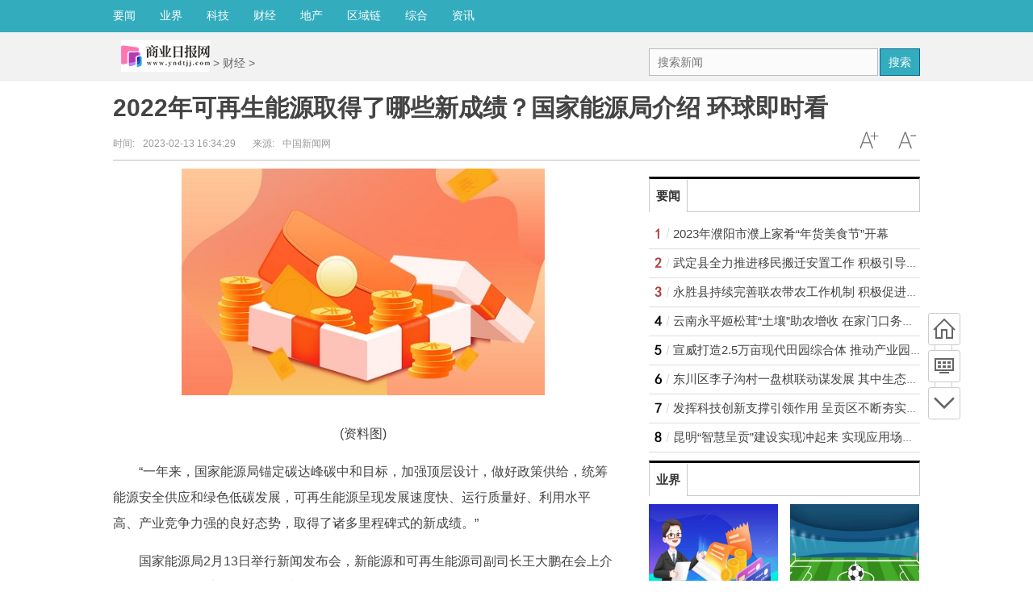

--- FILE ---
content_type: text/html
request_url: http://www.yndtjj.com/caijing/20230213/1340003.html
body_size: 16755
content:
<!DOCTYPE html>
<!--[if lte IE 6 ]> <html class="ie ie6 lte-ie7 lte-ie8" lang="zh-CN"> <![endif]-->
<!--[if IE 7 ]> <html class="ie ie7 lte-ie7 lte-ie8" lang="zh-CN"> <![endif]-->
<!--[if IE 8 ]> <html class="ie ie8 lte-ie8" lang="zh-CN"> <![endif]-->
<!--[if IE 9 ]> <html class="ie ie9" lang="zh-CN"> <![endif]-->
<!--[if (gt IE 9)|!(IE)]><!-->
<html lang="zh-CN">
<!--<![endif]-->
<head>
<meta http-equiv="Content-Type" content="text/html; charset=utf-8"/>
<title>2022年可再生能源取得了哪些新成绩？国家能源局介绍 环球即时看 - 商业日报网</title>
<meta name="keywords" content="商业日报网，要闻，业界，科技，财经，地产，区域链，产业，理财，科技，基金，快讯，银行">
<meta name="description" content="我国可再生能源继续保持全球领先地位。全球新能源产业重心进一步向中国转移，我国生产的光伏组件、风力发电机、齿轮箱等关键零部件占全球市场">
<meta http-equiv="Cache-Control" content="no-transform"/>
<script type="text/javascript" src="http://www.yndtjj.com/static/js/jquery.min_2.js"></script>
<script type="text/javascript" src="http://www.yndtjj.com/static/js/tracker_2.js"></script>
<link href="http://www.yndtjj.com/static/css/show.css" rel="stylesheet" media="screen" type="text/css"/>
<script src="http://www.yndtjj.com/static/js/uaredirect.js" type="text/javascript"></script>
<SCRIPT type=text/javascript>uaredirect("http://m.yndtjj.com/caijing/20230213/1340003.html");</SCRIPT>
<link rel="icon" href="http://www.yndtjj.com/favicon.ico" type="image/x-icon" />
<style type="text/css">
.bd ul li {
    list-style-type: none;
    line-height: 25px;
}
.bd ul li a {
    text-decoration: none;
    color: #444;
}
</style>
</head>
<body class="articleview">
<a target="_blank" data-tracker="no" style="display:none;" href="#" id="open-a-box"></a>
<div class="top-warp">
  <div class="container top_nav">
    <div class="top_nav_l">
      <ul>
       <li> <a href="http://www.yndtjj.com/yaowen/">要闻</a> </li>
		<li> <a href="http://www.yndtjj.com/yejie/">业界</a> </li>
		<li> <a href="http://www.yndtjj.com/it/">科技</a> </li>
		<li> <a href="http://www.yndtjj.com/caijing/">财经</a> </li>
		<li> <a href="http://www.yndtjj.com/dichan/">地产</a> </li>
		<li> <a href="http://www.yndtjj.com/quyulian/">区域链</a> </li>
		<li> <a href="http://www.yndtjj.com/zonghe/">综合</a> </li>
	  <li> <a href="http://life.yndtjj.com/">资讯</a> </li>
      </ul>
    </div>
  </div>
</div>
<div class="head_article">
  <div class="bd10"></div>
  <div class="container top_middle">
    <div class="box">
      <div class="place"> <a href="http://www.yndtjj.com"><img src="http://www.yndtjj.com/static/images/logo.jpg?1" style="margin-top:-20px;"/></a> &gt; <a href=""><a href="http://www.yndtjj.com/caijing/">财经</a> > </a></div>
      <div class="top_middle_s">
        <div class="ser_box">
          <form name="formsearch" action="#" target="_blank">
            <input type="hidden" name="s" value="3620206305319788598"/>
            <div class="form">
              <input name="q" type="text" class="search-keyword" id="search-keyword" placeholder="搜索新闻"/>
              <button type="submit" class="search-submit">搜索</button>
            </div>
          </form>
        </div>
      </div>
    </div>
  </div>
</div>
<div class="container mt1 clear clearfix" style="zoom:1;">
  <div class="article-header">
    <h1 class="title">2022年可再生能源取得了哪些新成绩？国家能源局介绍 环球即时看</h1>
    <div class="info">
      <div class="left"> 时间:<small>2023-02-13 16:34:29</small> &nbsp;&nbsp;&nbsp;&nbsp;&nbsp;&nbsp;来源:<small>中国新闻网</small> </div>
      <div class="right"> <a href="javascript:void(0);" class="icona downsize" title="文字缩小" onclick="article.zoom('-');"></a> <a href="javascript:void(0);" class="icona zoomin" title="文字放大" onclick="article.zoom('+');"></a> </div>
    </div>
  </div>
  <div class="pleft">
    <div class="viewbox">
      <div id="main-content" class="content"> <p style="text-align: center"><img style="display:block;margin:auto;" width="450" src="http://caixunimg.483.cn/2022/0610/20220610014154521.jpg" /></br>(资料图)</p><p>“一年来，国家能源局锚定碳达峰碳中和目标，加强顶层设计，做好政策供给，统筹能源安全供应和绿色低碳发展，可再生能源呈现发展速度快、运行质量好、利用水平高、产业竞争力强的良好态势，取得了诸多里程碑式的新成绩。”</p><p>国家能源局2月13日举行新闻发布会，新能源和可再生能源司副司长王大鹏在会上介绍了2022年可再生能源的发展情况。</p><p>具体来看，全国风电、光伏发电新增装机突破1.2亿千瓦，创历史新高，带动可再生能源装机突破12亿千瓦。2022年，全国风电、光伏发电新增装机突破1.2亿千瓦，达到1.25亿千瓦，连续三年突破1亿千瓦，再创历史新高。全年可再生能源新增装机1.52亿千瓦，占全国新增发电装机的76.2%，已成为我国电力新增装机的主体。其中风电新增3763万千瓦、太阳能发电新增8741万千瓦、生物质发电新增334万千瓦、常规水电新增1507万千瓦、抽水蓄能新增880万千瓦。截至2022年底，可再生能源装机突破12亿千瓦，达到12.13亿千瓦，占全国发电总装机的47.3%，较2021年提高2.5个百分点。其中，风电3.65亿千瓦、太阳能发电3.93亿千瓦、生物质发电0.41亿千瓦、常规水电3.68亿千瓦、抽水蓄能0.45亿千瓦。</p><p>风电光伏年发电量首次突破1万亿千瓦时。2022年我国风电、光伏发电量突破1万亿千瓦时，达到1.19万亿千瓦时，较2021年增加2073亿千瓦时，同比增长21%，占全社会用电量的13.8%，同比提高2个百分点，接近全国城乡居民生活用电量。2022年，可再生能源发电量达到2.7万亿千瓦时，占全社会用电量的31.6%，较2021年提高1.7个百分点，可再生能源在保障能源供应方面发挥的作用越来越明显。</p><p>可再生能源重大工程取得重大进展。一是以沙漠、戈壁、荒漠地区为重点的大型风电光伏基地建设进展顺利。第一批9705万千瓦基地项目已全面开工、部分已建成投产，第二批基地部分项目陆续开工，第三批基地已形成项目清单。二是水电建设积极推进。白鹤滩水电站16台机组全部建成投产，长江干流上的6座巨型梯级水电站，乌东德、白鹤滩、溪洛渡、向家坝、三峡、葛洲坝形成世界最大“清洁能源走廊”。三是抽水蓄能建设明显加快。2022年，全国新核准抽水蓄能项目48个，装机6890万千瓦，已超过“十三五”时期全部核准规模，全年新投产880万千瓦，创历史新高。</p><p>可再生能源竞争力不断增强。一是可再生能源发展市场化程度高，各类市场主体多、竞争充分，创新活力强。二是技术进步推动成本大幅下降，陆上6兆瓦级、海上10兆瓦级风机已成为主流，量产单晶硅电池的平均转换效率已达到23.1%。三是光伏治沙、“农业+光伏”、可再生能源制氢等新模式新业态不断涌现，分布式发展成为风电光伏发展主要方式，2022年分布式光伏新增装机5111万千瓦，占当年光伏新增装机58%以上。</p><p>我国可再生能源继续保持全球领先地位。全球新能源产业重心进一步向中国转移，我国生产的光伏组件、风力发电机、齿轮箱等关键零部件占全球市场份额70%。同时，我国可再生能源发展为全球减排作出积极贡献，2022年我国可再生能源发电量相当于减少国内二氧化碳排放约22.6亿吨，出口的风电光伏产品为其他国家减排二氧化碳约5.73亿吨，合计减排28.3亿吨，约占全球同期可再生能源折算碳减排量的41%。我国已成为全球应对气候变化的积极参与者和重要贡献者。</p> 
	  
	  </div>
      <div id="page-area" class="pages article_pages">
        <div class="pagelist">  </div>
      </div>
	  <div>
	  
		<p class="content_biaoqian">标签：
		 
		</p>
		<style>
		.content_biaoqian ,.content_biaoqian a ,.content_biaoqian a span{color:#fff !important;font-size:14px;}
		</style>
	  </div>
      <div class="context_bottom">
        <div class="btn_group"> <a class="btn btn-gray col_left" href="/">返回首页</a> <a class="btn btn-gray" href="http://www.yndtjj.com/caijing/">返回频道</a> </div>
      </div>
    </div>
    <div class="page_recommended clearfix">
      <div class="relational clearfix">
        <div class="box_warp tab_sytle3 main_row">
          <div class="hd">
            <div class="tags"> <strong class="title_h3"> <a href="" target="_blank">相关新闻</a> </strong> </div>
          </div>
          <div class="bd">
            <ul class="list-item col_left col_auto col_3" style="height:250px;width:100%">
                                          <li><a href="http://www.yndtjj.com/caijing/20230213/1340003.html" target="_blank">2022年可再生能源取得了哪些新成绩？国家能源局介绍 环球即时看</a></li>
                            <li><a href="http://www.yndtjj.com/caijing/20230213/1340002.html" target="_blank">非上市人身险公司2022年成绩单：利安、百年亏损超27亿元，7家险企综合投资收益率为负</a></li>
                            <li><a href="http://www.yndtjj.com/caijing/20230213/1340001.html" target="_blank">国家能源局：2022年锂离子电池储能技术占比94.2% 仍处绝对主导地位</a></li>
                            <li><a href="http://www.yndtjj.com/caijing/20230213/1339991.html" target="_blank">博洛尼家居装饰（北京）有限公司被列为“被执行人”_最新快讯</a></li>
                            <li><a href="http://www.yndtjj.com/caijing/20230213/1339975.html" target="_blank">水蜜桃也能买“名誉损失险”？</a></li>
                            <li><a href="http://www.yndtjj.com/caijing/20230213/1339974.html" target="_blank">天天热消息：焦点访谈：为医疗美容“整容”</a></li>
                            <li><a href="http://www.yndtjj.com/caijing/20230213/1339973.html" target="_blank">每日讯息!万科A拟定增募资不超过150亿元</a></li>
                            <li><a href="http://www.yndtjj.com/caijing/20230213/1339964.html" target="_blank">中欧基金：北上资金或影响市场短期走势</a></li>
                            <li><a href="http://www.yndtjj.com/caijing/20230213/1339963.html" target="_blank">闽侯县农信联社被罚113.5万：因未按规定程序收缴假币等-当前视讯</a></li>
                            <li><a href="http://www.yndtjj.com/caijing/20230213/1339962.html" target="_blank">羊绒世家终止深交所主板IPO 保荐机构为海通证券-天天报道</a></li>
                          </ul>
          </div>
        </div>
        <div class="bd10"></div>
      </div>
      <div id="article-recommend" class="article-recommend">
        <div class="hd left-catalog">
          <ul>
            <li class="active" data-id="1"> <a target="_self" href="javascript:void(0);">要闻</a> </li>
            <li data-id="2"> <a target="_self" href="javascript:void(0);">业界</a> </li>
            <li data-id="3"> <a target="_self" href="javascript:void(0);">科技</a> </li>
            <li data-id="4"> <a target="_self" href="javascript:void(0);">财经</a> </li>
            <li data-id="5"> <a target="_self" href="javascript:void(0);">地产</a> </li>
            <li data-id="6"> <a target="_self" href="javascript:void(0);">区域链</a> </li>
            <li data-id="7"> <a target="_self" href="javascript:void(0);">综合</a> </li>
          </ul>
        </div>
        <div class="bd right-list">
          <ul data-id="1">
                                    <li class="media">               <div class="media-left"> <a target="_blank" href="http://www.yndtjj.com/yaowen/20230112/1237492.html" title="2023年濮阳市濮上家肴“年货美食节”开幕"> <img src="http://www.lygmedia.com/uploadfile/2023/0112/20230112112957573.png"></a> </div>
                            <div class="media-body">
                <div class="media-heading"> <a target="_blank" href="http://www.yndtjj.com/yaowen/20230112/1237492.html" title="2023年濮阳市濮上家肴“年货美食节”开幕">2023年濮阳市濮上家肴“年货美食节”开幕</a> </div>
                <div class="info"> <span class="tags"> 

                  <span>2023-01-12</span> </div>
              </div>
            </li>
                        <li class="media">               <div class="media-left"> <a target="_blank" href="http://www.yndtjj.com/yaowen/20221109/0931285.html" title="武定县全力推进移民搬迁安置工作 积极引导移民多渠道就业"> <img src="http://www.intozgc.com/uploadfile/2022/1104/20221104084147939.jpg"></a> </div>
                            <div class="media-body">
                <div class="media-heading"> <a target="_blank" href="http://www.yndtjj.com/yaowen/20221109/0931285.html" title="武定县全力推进移民搬迁安置工作 积极引导移民多渠道就业">武定县全力推进移民搬迁安置工作 积极引导移民多渠道就业</a> </div>
                <div class="info"> <span class="tags"> 

                  <span>2022-11-09</span> </div>
              </div>
            </li>
                        <li class="media">               <div class="media-left"> <a target="_blank" href="http://www.yndtjj.com/yaowen/20221109/0931284.html" title="永胜县持续完善联农带农工作机制 积极促进农民收入持续增长"> <img src="http://www.intozgc.com/uploadfile/2022/1107/20221107091619752.jpg"></a> </div>
                            <div class="media-body">
                <div class="media-heading"> <a target="_blank" href="http://www.yndtjj.com/yaowen/20221109/0931284.html" title="永胜县持续完善联农带农工作机制 积极促进农民收入持续增长">永胜县持续完善联农带农工作机制 积极促进农民收入持续增长</a> </div>
                <div class="info"> <span class="tags"> 

                  <span>2022-11-09</span> </div>
              </div>
            </li>
                        <li class="media">               <div class="media-left"> <a target="_blank" href="http://www.yndtjj.com/yaowen/20221109/0931283.html" title="云南永平姬松茸“土壤”助农增收 在家门口务工实现稳步增收"> <img src="http://www.intozgc.com/uploadfile/2022/1012/20221012092844375.jpg"></a> </div>
                            <div class="media-body">
                <div class="media-heading"> <a target="_blank" href="http://www.yndtjj.com/yaowen/20221109/0931283.html" title="云南永平姬松茸“土壤”助农增收 在家门口务工实现稳步增收">云南永平姬松茸“土壤”助农增收 在家门口务工实现稳步增收</a> </div>
                <div class="info"> <span class="tags"> 

                  <span>2022-11-09</span> </div>
              </div>
            </li>
                        <li class="media">               <div class="media-left"> <a target="_blank" href="http://www.yndtjj.com/yaowen/20221109/0931282.html" title="宣威打造2.5万亩现代田园综合体 推动产业园区农业转型升级"> <img src="http://www.intozgc.com/uploadfile/2022/1107/20221107092030878.jpg"></a> </div>
                            <div class="media-body">
                <div class="media-heading"> <a target="_blank" href="http://www.yndtjj.com/yaowen/20221109/0931282.html" title="宣威打造2.5万亩现代田园综合体 推动产业园区农业转型升级">宣威打造2.5万亩现代田园综合体 推动产业园区农业转型升级</a> </div>
                <div class="info"> <span class="tags"> 

                  <span>2022-11-09</span> </div>
              </div>
            </li>
                        <li class="media">               <div class="media-left"> <a target="_blank" href="http://www.yndtjj.com/yaowen/20221109/0931281.html" title="东川区李子沟村一盘棋联动谋发展 其中生态采摘园获利3.5万元"> <img src="http://www.intozgc.com/uploadfile/2022/1107/20221107092158432.jpg"></a> </div>
                            <div class="media-body">
                <div class="media-heading"> <a target="_blank" href="http://www.yndtjj.com/yaowen/20221109/0931281.html" title="东川区李子沟村一盘棋联动谋发展 其中生态采摘园获利3.5万元">东川区李子沟村一盘棋联动谋发展 其中生态采摘园获利3.5万元</a> </div>
                <div class="info"> <span class="tags"> 

                  <span>2022-11-09</span> </div>
              </div>
            </li>
                        <li class="media">               <div class="media-left"> <a target="_blank" href="http://www.yndtjj.com/yaowen/20221109/0931280.html" title="发挥科技创新支撑引领作用 呈贡区不断夯实区域创新体系建设"> <img src="http://www.intozgc.com/uploadfile/2022/1108/20221108075813612.jpg"></a> </div>
                            <div class="media-body">
                <div class="media-heading"> <a target="_blank" href="http://www.yndtjj.com/yaowen/20221109/0931280.html" title="发挥科技创新支撑引领作用 呈贡区不断夯实区域创新体系建设">发挥科技创新支撑引领作用 呈贡区不断夯实区域创新体系建设</a> </div>
                <div class="info"> <span class="tags"> 

                  <span>2022-11-09</span> </div>
              </div>
            </li>
                        <li class="media">               <div class="media-left"> <a target="_blank" href="http://www.yndtjj.com/yaowen/20221109/0931279.html" title="昆明“智慧呈贡”建设实现冲起来 实现应用场景1到N的推广"> <img src="http://www.intozgc.com/uploadfile/2022/1108/20221108081749862.jpg"></a> </div>
                            <div class="media-body">
                <div class="media-heading"> <a target="_blank" href="http://www.yndtjj.com/yaowen/20221109/0931279.html" title="昆明“智慧呈贡”建设实现冲起来 实现应用场景1到N的推广">昆明“智慧呈贡”建设实现冲起来 实现应用场景1到N的推广</a> </div>
                <div class="info"> <span class="tags"> 

                  <span>2022-11-09</span> </div>
              </div>
            </li>
                        <li class="media">               <div class="media-left"> <a target="_blank" href="http://www.yndtjj.com/yaowen/20221109/0931278.html" title="昆明呈贡区党建引领助力乡村振兴 盘活闲置土地资源200余亩"> <img src="http://www.intozgc.com/uploadfile/2022/1108/20221108081923207.jpg"></a> </div>
                            <div class="media-body">
                <div class="media-heading"> <a target="_blank" href="http://www.yndtjj.com/yaowen/20221109/0931278.html" title="昆明呈贡区党建引领助力乡村振兴 盘活闲置土地资源200余亩">昆明呈贡区党建引领助力乡村振兴 盘活闲置土地资源200余亩</a> </div>
                <div class="info"> <span class="tags"> 

                  <span>2022-11-09</span> </div>
              </div>
            </li>
                        <li class="media">               <div class="media-left"> <a target="_blank" href="http://www.yndtjj.com/yaowen/20221109/0931277.html" title="昆明市呈贡区聚焦五大特色产业 打出高质量发展“组合拳”"> <img src="http://www.intozgc.com/uploadfile/2022/1109/20221109065530406.jpg"></a> </div>
                            <div class="media-body">
                <div class="media-heading"> <a target="_blank" href="http://www.yndtjj.com/yaowen/20221109/0931277.html" title="昆明市呈贡区聚焦五大特色产业 打出高质量发展“组合拳”">昆明市呈贡区聚焦五大特色产业 打出高质量发展“组合拳”</a> </div>
                <div class="info"> <span class="tags"> 

                  <span>2022-11-09</span> </div>
              </div>
            </li>
                        <li class="media">               <div class="media-left"> <a target="_blank" href="http://www.yndtjj.com/yaowen/20221109/0931276.html" title="创新领跑多宝电缆实现高质量发展 云南民营企业的新发展理念"> <img src="http://www.intozgc.com/uploadfile/2022/1109/20221109065630930.jpg"></a> </div>
                            <div class="media-body">
                <div class="media-heading"> <a target="_blank" href="http://www.yndtjj.com/yaowen/20221109/0931276.html" title="创新领跑多宝电缆实现高质量发展 云南民营企业的新发展理念">创新领跑多宝电缆实现高质量发展 云南民营企业的新发展理念</a> </div>
                <div class="info"> <span class="tags"> 

                  <span>2022-11-09</span> </div>
              </div>
            </li>
                        <li class="media">               <div class="media-left"> <a target="_blank" href="http://www.yndtjj.com/yaowen/20221109/0931271.html" title="前9月前海新增注册企业2.75万家 新增资本3294.1亿元"> <img src="http://www.intozgc.com/uploadfile/2022/1109/20221109065630930.jpg"></a> </div>
                            <div class="media-body">
                <div class="media-heading"> <a target="_blank" href="http://www.yndtjj.com/yaowen/20221109/0931271.html" title="前9月前海新增注册企业2.75万家 新增资本3294.1亿元">前9月前海新增注册企业2.75万家 新增资本3294.1亿元</a> </div>
                <div class="info"> <span class="tags"> 

                  <span>2022-11-09</span> </div>
              </div>
            </li>
                        <li class="media">               <div class="media-left"> <a target="_blank" href="http://www.yndtjj.com/yaowen/20221109/0931270.html" title="前海重磅发布“前海全球服务商计划” 打造大湾区人才高地"> <img src="http://www.intozgc.com/uploadfile/2022/1109/20221109065530406.jpg"></a> </div>
                            <div class="media-body">
                <div class="media-heading"> <a target="_blank" href="http://www.yndtjj.com/yaowen/20221109/0931270.html" title="前海重磅发布“前海全球服务商计划” 打造大湾区人才高地">前海重磅发布“前海全球服务商计划” 打造大湾区人才高地</a> </div>
                <div class="info"> <span class="tags"> 

                  <span>2022-11-09</span> </div>
              </div>
            </li>
                        <li class="media">               <div class="media-left"> <a target="_blank" href="http://www.yndtjj.com/yaowen/20221108/0831171.html" title="1090万元！安宁市13家农民专业合作社获“三社”融合贷款"> <img src="http://www.intozgc.com/uploadfile/2022/1107/20221107092030878.jpg"></a> </div>
                            <div class="media-body">
                <div class="media-heading"> <a target="_blank" href="http://www.yndtjj.com/yaowen/20221108/0831171.html" title="1090万元！安宁市13家农民专业合作社获“三社”融合贷款">1090万元！安宁市13家农民专业合作社获“三社”融合贷款</a> </div>
                <div class="info"> <span class="tags"> 

                  <span>2022-11-08</span> </div>
              </div>
            </li>
                                  </ul>
          <ul data-id="2" style="display:none">
                                    <li class="media">               <div class="media-left"> <a target="_blank" href="http://www.yndtjj.com/yejie/20230213/1340000.html" title="全球讯息：适合送病人的花"> <img src="http://www.lygmedia.com/uploadfile/2022/0923/20220923103904256.jpg"></a> </div>
                            <div class="media-body">
                <div class="media-heading"> <a target="_blank" href="http://www.yndtjj.com/yejie/20230213/1340000.html" title="全球讯息：适合送病人的花">全球讯息：适合送病人的花</a> </div>
                <div class="info"> <span class="tags">  
                  <span>2023-02-13</span> </div>
              </div>
            </li>
                        <li class="media">               <div class="media-left"> <a target="_blank" href="http://www.yndtjj.com/yejie/20230213/1339993.html" title="视焦点讯！湖山森林公园_关于湖山森林公园介绍"> <img src="http://img.inpai.com.cn/2022/0923/20220923110425542.jpg"></a> </div>
                            <div class="media-body">
                <div class="media-heading"> <a target="_blank" href="http://www.yndtjj.com/yejie/20230213/1339993.html" title="视焦点讯！湖山森林公园_关于湖山森林公园介绍">视焦点讯！湖山森林公园_关于湖山森林公园介绍</a> </div>
                <div class="info"> <span class="tags">  
                  <span>2023-02-13</span> </div>
              </div>
            </li>
                        <li class="media">               <div class="media-left"> <a target="_blank" href="http://www.yndtjj.com/yejie/20230213/1339981.html" title="夏吾卓玛代表——扎根一线 服务百姓（代表委员履职故事）"> <img src="http://www.viltd.com/uploadfile/2022/0610/20220610102054974.jpg"></a> </div>
                            <div class="media-body">
                <div class="media-heading"> <a target="_blank" href="http://www.yndtjj.com/yejie/20230213/1339981.html" title="夏吾卓玛代表——扎根一线 服务百姓（代表委员履职故事）">夏吾卓玛代表——扎根一线 服务百姓（代表委员履职故事）</a> </div>
                <div class="info"> <span class="tags">  
                  <span>2023-02-13</span> </div>
              </div>
            </li>
                        <li class="media">               <div class="media-left"> <a target="_blank" href="http://www.yndtjj.com/yejie/20230213/1339965.html" title="世界快看点丨黄绮珊瘦身成功，造型一变，网友：减龄30岁不止"> <img src="http://img.9774.com.cn/2022/0923/20220923111711670.jpg"></a> </div>
                            <div class="media-body">
                <div class="media-heading"> <a target="_blank" href="http://www.yndtjj.com/yejie/20230213/1339965.html" title="世界快看点丨黄绮珊瘦身成功，造型一变，网友：减龄30岁不止">世界快看点丨黄绮珊瘦身成功，造型一变，网友：减龄30岁不止</a> </div>
                <div class="info"> <span class="tags">  
                  <span>2023-02-13</span> </div>
              </div>
            </li>
                        <li class="media">               <div class="media-left"> <a target="_blank" href="http://www.yndtjj.com/yejie/20230213/1339941.html" title="邵阳双清区推进“创文”暨爱国卫生工作|快播"> <img src="http://img.haixiafeng.com.cn/2022/0610/20220610014720930.jpg"></a> </div>
                            <div class="media-body">
                <div class="media-heading"> <a target="_blank" href="http://www.yndtjj.com/yejie/20230213/1339941.html" title="邵阳双清区推进“创文”暨爱国卫生工作|快播">邵阳双清区推进“创文”暨爱国卫生工作|快播</a> </div>
                <div class="info"> <span class="tags">  
                  <span>2023-02-13</span> </div>
              </div>
            </li>
                        <li class="media">               <div class="media-left"> <a target="_blank" href="http://www.yndtjj.com/yejie/20230213/1339929.html" title="环球微头条丨算缗_关于算缗介绍"> <img src="http://img.tiantaivideo.com/2022/0610/20220610111617804.jpg"></a> </div>
                            <div class="media-body">
                <div class="media-heading"> <a target="_blank" href="http://www.yndtjj.com/yejie/20230213/1339929.html" title="环球微头条丨算缗_关于算缗介绍">环球微头条丨算缗_关于算缗介绍</a> </div>
                <div class="info"> <span class="tags">  
                  <span>2023-02-13</span> </div>
              </div>
            </li>
                        <li class="media">               <div class="media-left"> <a target="_blank" href="http://www.yndtjj.com/yejie/20230212/1239898.html" title="送给男性朋友的生日祝福语"> <img src="http://imgnews.ruanwen.com.cn/2022/0610/20220610111111733.jpg"></a> </div>
                            <div class="media-body">
                <div class="media-heading"> <a target="_blank" href="http://www.yndtjj.com/yejie/20230212/1239898.html" title="送给男性朋友的生日祝福语">送给男性朋友的生日祝福语</a> </div>
                <div class="info"> <span class="tags">  
                  <span>2023-02-12</span> </div>
              </div>
            </li>
                        <li class="media">               <div class="media-left"> <a target="_blank" href="http://www.yndtjj.com/yejie/20230212/1239889.html" title="天天微动态丨曝管虎梁静离婚，90后美女演员发数文信息量大，与男方恋爱已5年"> <img src="http://www.viltd.com/uploadfile/2022/0610/20220610102054974.jpg"></a> </div>
                            <div class="media-body">
                <div class="media-heading"> <a target="_blank" href="http://www.yndtjj.com/yejie/20230212/1239889.html" title="天天微动态丨曝管虎梁静离婚，90后美女演员发数文信息量大，与男方恋爱已5年">天天微动态丨曝管虎梁静离婚，90后美女演员发数文信息量大，与男方恋爱已5年</a> </div>
                <div class="info"> <span class="tags">  
                  <span>2023-02-12</span> </div>
              </div>
            </li>
                        <li class="media">               <div class="media-left"> <a target="_blank" href="http://www.yndtjj.com/yejie/20230212/1239880.html" title="天天热门:我的世界怎么附魔32k_我的世界怎么附魔"> <img src="http://img.cqtimes.cn/2022/0610/20220610114217617.jpg"></a> </div>
                            <div class="media-body">
                <div class="media-heading"> <a target="_blank" href="http://www.yndtjj.com/yejie/20230212/1239880.html" title="天天热门:我的世界怎么附魔32k_我的世界怎么附魔">天天热门:我的世界怎么附魔32k_我的世界怎么附魔</a> </div>
                <div class="info"> <span class="tags">  
                  <span>2023-02-12</span> </div>
              </div>
            </li>
                        <li class="media">               <div class="media-left"> <a target="_blank" href="http://www.yndtjj.com/yejie/20230212/1239879.html" title="环球新资讯：婉转的转的意思_婉转和宛转的区别"> <img src="http://img.kjw.cc/2022/0923/20220923103200742.jpg"></a> </div>
                            <div class="media-body">
                <div class="media-heading"> <a target="_blank" href="http://www.yndtjj.com/yejie/20230212/1239879.html" title="环球新资讯：婉转的转的意思_婉转和宛转的区别">环球新资讯：婉转的转的意思_婉转和宛转的区别</a> </div>
                <div class="info"> <span class="tags">  
                  <span>2023-02-12</span> </div>
              </div>
            </li>
                        <li class="media">               <div class="media-left"> <a target="_blank" href="http://www.yndtjj.com/yejie/20230211/1139873.html" title="莲心的功效与作用及禁忌 今日最新"> <img src="http://baiduimg.baiduer.com.cn/2022/0610/20220610012851480.jpg"></a> </div>
                            <div class="media-body">
                <div class="media-heading"> <a target="_blank" href="http://www.yndtjj.com/yejie/20230211/1139873.html" title="莲心的功效与作用及禁忌 今日最新">莲心的功效与作用及禁忌 今日最新</a> </div>
                <div class="info"> <span class="tags">  
                  <span>2023-02-11</span> </div>
              </div>
            </li>
                        <li class="media">               <div class="media-left"> <a target="_blank" href="http://www.yndtjj.com/yejie/20230211/1139868.html" title="送礼物给喜欢的人_世界热议"> <img src="http://img.tiantaivideo.com/2022/0610/20220610111617804.jpg"></a> </div>
                            <div class="media-body">
                <div class="media-heading"> <a target="_blank" href="http://www.yndtjj.com/yejie/20230211/1139868.html" title="送礼物给喜欢的人_世界热议">送礼物给喜欢的人_世界热议</a> </div>
                <div class="info"> <span class="tags">  
                  <span>2023-02-11</span> </div>
              </div>
            </li>
                        <li class="media">               <div class="media-left"> <a target="_blank" href="http://www.yndtjj.com/yejie/20230211/1139864.html" title="最近火了一种新穿法，叫针织衫＋半裙，“不塞裤腰”一样美_每日速看"> <img src="http://www.cjcn.com/uploadfile/2022/0610/20220610020103373.jpg"></a> </div>
                            <div class="media-body">
                <div class="media-heading"> <a target="_blank" href="http://www.yndtjj.com/yejie/20230211/1139864.html" title="最近火了一种新穿法，叫针织衫＋半裙，“不塞裤腰”一样美_每日速看">最近火了一种新穿法，叫针织衫＋半裙，“不塞裤腰”一样美_每日速看</a> </div>
                <div class="info"> <span class="tags">  
                  <span>2023-02-11</span> </div>
              </div>
            </li>
                        <li class="media">               <div class="media-left"> <a target="_blank" href="http://www.yndtjj.com/yejie/20230211/1139859.html" title="河北14岁男生开学当天离校出走34小时，他经历了什么？_世界播资讯"> <img src="http://img.haixiafeng.com.cn/2022/0610/20220610014720930.jpg"></a> </div>
                            <div class="media-body">
                <div class="media-heading"> <a target="_blank" href="http://www.yndtjj.com/yejie/20230211/1139859.html" title="河北14岁男生开学当天离校出走34小时，他经历了什么？_世界播资讯">河北14岁男生开学当天离校出走34小时，他经历了什么？_世界播资讯</a> </div>
                <div class="info"> <span class="tags">  
                  <span>2023-02-11</span> </div>
              </div>
            </li>
                                  </ul>
          <ul data-id="3" style="display:none">
                                    <li class="media">               <div class="media-left"> <a target="_blank" href="http://www.yndtjj.com/it/20221101/0130604.html" title="云南省昆明市水产科学研究所：开展阳宗海渔业资源调查"> <img src="http://www.intozgc.com/uploadfile/2022/0908/20220908100454563.jpg"></a> </div>
                            <div class="media-body">
                <div class="media-heading"> <a target="_blank" href="http://www.yndtjj.com/it/20221101/0130604.html" title="云南省昆明市水产科学研究所：开展阳宗海渔业资源调查">云南省昆明市水产科学研究所：开展阳宗海渔业资源调查</a> </div>
                <div class="info"> <span class="tags"> 
                  <span>2022-11-01</span> </div>
              </div>
            </li>
                        <li class="media">               <div class="media-left"> <a target="_blank" href="http://www.yndtjj.com/it/20221025/2529888.html" title="好消息！省外来滇人员首次申领居民身份证无需回户籍地"> <img src="http://www.intozgc.com/uploadfile/2022/0913/20220913090200957.jpg"></a> </div>
                            <div class="media-body">
                <div class="media-heading"> <a target="_blank" href="http://www.yndtjj.com/it/20221025/2529888.html" title="好消息！省外来滇人员首次申领居民身份证无需回户籍地">好消息！省外来滇人员首次申领居民身份证无需回户籍地</a> </div>
                <div class="info"> <span class="tags"> 
                  <span>2022-10-25</span> </div>
              </div>
            </li>
                        <li class="media">               <div class="media-left"> <a target="_blank" href="http://www.yndtjj.com/it/20221014/1429156.html" title="好消息！文山州首台企业信用报告自助查询机在农行投入运营"> <img src="http://www.intozgc.com/uploadfile/2022/1013/20221013100703821.jpg"></a> </div>
                            <div class="media-body">
                <div class="media-heading"> <a target="_blank" href="http://www.yndtjj.com/it/20221014/1429156.html" title="好消息！文山州首台企业信用报告自助查询机在农行投入运营">好消息！文山州首台企业信用报告自助查询机在农行投入运营</a> </div>
                <div class="info"> <span class="tags"> 
                  <span>2022-10-14</span> </div>
              </div>
            </li>
                        <li class="media">               <div class="media-left"> <a target="_blank" href="http://www.yndtjj.com/it/20221013/1329047.html" title="“云游文博”小程序升级版上线 接入全省147家博物馆"> <img src="http://www.intozgc.com/uploadfile/2022/1013/20221013090134598.jpg"></a> </div>
                            <div class="media-body">
                <div class="media-heading"> <a target="_blank" href="http://www.yndtjj.com/it/20221013/1329047.html" title="“云游文博”小程序升级版上线 接入全省147家博物馆">“云游文博”小程序升级版上线 接入全省147家博物馆</a> </div>
                <div class="info"> <span class="tags"> 
                  <span>2022-10-13</span> </div>
              </div>
            </li>
                        <li class="media">               <div class="media-left"> <a target="_blank" href="http://www.yndtjj.com/it/20221009/0928612.html" title="云南首个5G智慧工厂落户于富宁 整个工厂雇员仅2200人"> <img src="http://www.intozgc.com/uploadfile/2022/1009/20221009081542695.jpg"></a> </div>
                            <div class="media-body">
                <div class="media-heading"> <a target="_blank" href="http://www.yndtjj.com/it/20221009/0928612.html" title="云南首个5G智慧工厂落户于富宁 整个工厂雇员仅2200人">云南首个5G智慧工厂落户于富宁 整个工厂雇员仅2200人</a> </div>
                <div class="info"> <span class="tags"> 
                  <span>2022-10-09</span> </div>
              </div>
            </li>
                        <li class="media">               <div class="media-left"> <a target="_blank" href="http://www.yndtjj.com/it/20220930/3028336.html" title="朱敏院士：“人类探源、追溯远祖”研究取得重大突破"> <img src="http://www.intozgc.com/uploadfile/2022/0930/20220930090907160.jpg"></a> </div>
                            <div class="media-body">
                <div class="media-heading"> <a target="_blank" href="http://www.yndtjj.com/it/20220930/3028336.html" title="朱敏院士：“人类探源、追溯远祖”研究取得重大突破">朱敏院士：“人类探源、追溯远祖”研究取得重大突破</a> </div>
                <div class="info"> <span class="tags"> 
                  <span>2022-09-30</span> </div>
              </div>
            </li>
                        <li class="media">               <div class="media-left"> <a target="_blank" href="http://www.yndtjj.com/it/20220929/2928168.html" title="小区里的解忧杂货店：24小时营业 最快10分钟收到“回信”"> <img src="http://www.intozgc.com/uploadfile/2022/0929/20220929100401931.jpg"></a> </div>
                            <div class="media-body">
                <div class="media-heading"> <a target="_blank" href="http://www.yndtjj.com/it/20220929/2928168.html" title="小区里的解忧杂货店：24小时营业 最快10分钟收到“回信”">小区里的解忧杂货店：24小时营业 最快10分钟收到“回信”</a> </div>
                <div class="info"> <span class="tags"> 
                  <span>2022-09-29</span> </div>
              </div>
            </li>
                        <li class="media">               <div class="media-left"> <a target="_blank" href="http://www.yndtjj.com/it/20220928/2827967.html" title="最新发现！元谋小猿化石为迄今发现的最早长臂猿化石"> <img src="http://www.intozgc.com/uploadfile/2022/0928/20220928090843477.jpg"></a> </div>
                            <div class="media-body">
                <div class="media-heading"> <a target="_blank" href="http://www.yndtjj.com/it/20220928/2827967.html" title="最新发现！元谋小猿化石为迄今发现的最早长臂猿化石">最新发现！元谋小猿化石为迄今发现的最早长臂猿化石</a> </div>
                <div class="info"> <span class="tags"> 
                  <span>2022-09-28</span> </div>
              </div>
            </li>
                        <li class="media">               <div class="media-left"> <a target="_blank" href="http://www.yndtjj.com/it/20220923/2327305.html" title="【关注】示范区“云粳37号”绿色轻简技术集成示范样板通过验收"> <img src="http://www.intozgc.com/uploadfile/2022/0923/20220923081847676.jpg"></a> </div>
                            <div class="media-body">
                <div class="media-heading"> <a target="_blank" href="http://www.yndtjj.com/it/20220923/2327305.html" title="【关注】示范区“云粳37号”绿色轻简技术集成示范样板通过验收">【关注】示范区“云粳37号”绿色轻简技术集成示范样板通过验收</a> </div>
                <div class="info"> <span class="tags"> 
                  <span>2022-09-23</span> </div>
              </div>
            </li>
                        <li class="media">               <div class="media-left"> <a target="_blank" href="http://www.yndtjj.com/it/20220921/2126907.html" title="研究人员在澄江发现动物新种化石 将其命名为帽天山开拓虾"> <img src="http://www.intozgc.com/uploadfile/2022/0921/20220921102317143.jpg"></a> </div>
                            <div class="media-body">
                <div class="media-heading"> <a target="_blank" href="http://www.yndtjj.com/it/20220921/2126907.html" title="研究人员在澄江发现动物新种化石 将其命名为帽天山开拓虾">研究人员在澄江发现动物新种化石 将其命名为帽天山开拓虾</a> </div>
                <div class="info"> <span class="tags"> 
                  <span>2022-09-21</span> </div>
              </div>
            </li>
                        <li class="media">               <div class="media-left"> <a target="_blank" href="http://www.yndtjj.com/it/20220920/2026682.html" title="罕见！22只国家二级重点保护野生动物花头鹦鹉同框画面曝光"> <img src="http://www.intozgc.com/uploadfile/2022/0920/20220920094239376.jpg"></a> </div>
                            <div class="media-body">
                <div class="media-heading"> <a target="_blank" href="http://www.yndtjj.com/it/20220920/2026682.html" title="罕见！22只国家二级重点保护野生动物花头鹦鹉同框画面曝光">罕见！22只国家二级重点保护野生动物花头鹦鹉同框画面曝光</a> </div>
                <div class="info"> <span class="tags"> 
                  <span>2022-09-20</span> </div>
              </div>
            </li>
                        <li class="media">               <div class="media-left"> <a target="_blank" href="http://www.yndtjj.com/it/20220920/2026681.html" title="暖心！云南昭通卷烟厂安保科专职消防队员救助一只幼鸟"> <img src="http://www.intozgc.com/uploadfile/2022/0920/20220920094157987.jpg"></a> </div>
                            <div class="media-body">
                <div class="media-heading"> <a target="_blank" href="http://www.yndtjj.com/it/20220920/2026681.html" title="暖心！云南昭通卷烟厂安保科专职消防队员救助一只幼鸟">暖心！云南昭通卷烟厂安保科专职消防队员救助一只幼鸟</a> </div>
                <div class="info"> <span class="tags"> 
                  <span>2022-09-20</span> </div>
              </div>
            </li>
                        <li class="media">               <div class="media-left"> <a target="_blank" href="http://www.yndtjj.com/it/20220920/2026672.html" title="月球上发现第六种新矿物！“嫦娥石”助力人类飞向月球"> <img src="http://www.intozgc.com/uploadfile/2022/0920/20220920092057994.jpg"></a> </div>
                            <div class="media-body">
                <div class="media-heading"> <a target="_blank" href="http://www.yndtjj.com/it/20220920/2026672.html" title="月球上发现第六种新矿物！“嫦娥石”助力人类飞向月球">月球上发现第六种新矿物！“嫦娥石”助力人类飞向月球</a> </div>
                <div class="info"> <span class="tags"> 
                  <span>2022-09-20</span> </div>
              </div>
            </li>
                        <li class="media">               <div class="media-left"> <a target="_blank" href="http://www.yndtjj.com/it/20220920/2026655.html" title="喜迎二十大科普向未来！安宁市开展第十九届“全国科普日”活动"> <img src="http://www.intozgc.com/uploadfile/2022/0920/20220920084735881.jpg"></a> </div>
                            <div class="media-body">
                <div class="media-heading"> <a target="_blank" href="http://www.yndtjj.com/it/20220920/2026655.html" title="喜迎二十大科普向未来！安宁市开展第十九届“全国科普日”活动">喜迎二十大科普向未来！安宁市开展第十九届“全国科普日”活动</a> </div>
                <div class="info"> <span class="tags"> 
                  <span>2022-09-20</span> </div>
              </div>
            </li>
                                  </ul>
          <ul data-id="4" style="display:none">
                                    <li class="media">               <div class="media-left"> <a target="_blank" href="http://www.yndtjj.com/caijing/20230213/1340003.html" title="2022年可再生能源取得了哪些新成绩？国家能源局介绍 环球即时看"> <img src="http://caixunimg.483.cn/2022/0610/20220610014154521.jpg"></a> </div>
                            <div class="media-body">
                <div class="media-heading"> <a target="_blank" href="http://www.yndtjj.com/caijing/20230213/1340003.html" title="2022年可再生能源取得了哪些新成绩？国家能源局介绍 环球即时看">2022年可再生能源取得了哪些新成绩？国家能源局介绍 环球即时看</a> </div>
                <div class="info"> <span class="tags"> 

                  <span>2023-02-13</span> </div>
              </div>
            </li>
                        <li class="media">               <div class="media-left"> <a target="_blank" href="http://www.yndtjj.com/caijing/20230213/1340002.html" title="非上市人身险公司2022年成绩单：利安、百年亏损超27亿元，7家险企综合投资收益率为负"> <img src="http://www.jxyuging.com/uploadfile/2022/0923/20220923105344745.jpg"></a> </div>
                            <div class="media-body">
                <div class="media-heading"> <a target="_blank" href="http://www.yndtjj.com/caijing/20230213/1340002.html" title="非上市人身险公司2022年成绩单：利安、百年亏损超27亿元，7家险企综合投资收益率为负">非上市人身险公司2022年成绩单：利安、百年亏损超27亿元，7家险企综合投资收益率为负</a> </div>
                <div class="info"> <span class="tags"> 

                  <span>2023-02-13</span> </div>
              </div>
            </li>
                        <li class="media">               <div class="media-left"> <a target="_blank" href="http://www.yndtjj.com/caijing/20230213/1340001.html" title="国家能源局：2022年锂离子电池储能技术占比94.2% 仍处绝对主导地位"> <img src="http://img.xunjk.com/2022/0610/20220610022234263.jpg"></a> </div>
                            <div class="media-body">
                <div class="media-heading"> <a target="_blank" href="http://www.yndtjj.com/caijing/20230213/1340001.html" title="国家能源局：2022年锂离子电池储能技术占比94.2% 仍处绝对主导地位">国家能源局：2022年锂离子电池储能技术占比94.2% 仍处绝对主导地位</a> </div>
                <div class="info"> <span class="tags"> 

                  <span>2023-02-13</span> </div>
              </div>
            </li>
                        <li class="media">               <div class="media-left"> <a target="_blank" href="http://www.yndtjj.com/caijing/20230213/1339991.html" title="博洛尼家居装饰（北京）有限公司被列为“被执行人”_最新快讯"> <img src="http://adminimg.szweitang.cn/2022/0923/20220923095245519.jpg"></a> </div>
                            <div class="media-body">
                <div class="media-heading"> <a target="_blank" href="http://www.yndtjj.com/caijing/20230213/1339991.html" title="博洛尼家居装饰（北京）有限公司被列为“被执行人”_最新快讯">博洛尼家居装饰（北京）有限公司被列为“被执行人”_最新快讯</a> </div>
                <div class="info"> <span class="tags"> 

                  <span>2023-02-13</span> </div>
              </div>
            </li>
                        <li class="media">               <div class="media-left"> <a target="_blank" href="http://www.yndtjj.com/caijing/20230213/1339975.html" title="水蜜桃也能买“名誉损失险”？"> <img src="http://img.xunjk.com/2022/0610/20220610022218280.jpg"></a> </div>
                            <div class="media-body">
                <div class="media-heading"> <a target="_blank" href="http://www.yndtjj.com/caijing/20230213/1339975.html" title="水蜜桃也能买“名誉损失险”？">水蜜桃也能买“名誉损失险”？</a> </div>
                <div class="info"> <span class="tags"> 

                  <span>2023-02-13</span> </div>
              </div>
            </li>
                        <li class="media">               <div class="media-left"> <a target="_blank" href="http://www.yndtjj.com/caijing/20230213/1339974.html" title="天天热消息：焦点访谈：为医疗美容“整容”"> <img src="http://img.kjw.cc/2022/0923/20220923103215253.jpg"></a> </div>
                            <div class="media-body">
                <div class="media-heading"> <a target="_blank" href="http://www.yndtjj.com/caijing/20230213/1339974.html" title="天天热消息：焦点访谈：为医疗美容“整容”">天天热消息：焦点访谈：为医疗美容“整容”</a> </div>
                <div class="info"> <span class="tags"> 

                  <span>2023-02-13</span> </div>
              </div>
            </li>
                        <li class="media">               <div class="media-left"> <a target="_blank" href="http://www.yndtjj.com/caijing/20230213/1339973.html" title="每日讯息!万科A拟定增募资不超过150亿元"> <img src="http://www.jxyuging.com/uploadfile/2022/0923/20220923105356520.jpg"></a> </div>
                            <div class="media-body">
                <div class="media-heading"> <a target="_blank" href="http://www.yndtjj.com/caijing/20230213/1339973.html" title="每日讯息!万科A拟定增募资不超过150亿元">每日讯息!万科A拟定增募资不超过150亿元</a> </div>
                <div class="info"> <span class="tags"> 

                  <span>2023-02-13</span> </div>
              </div>
            </li>
                        <li class="media">               <div class="media-left"> <a target="_blank" href="http://www.yndtjj.com/caijing/20230213/1339964.html" title="中欧基金：北上资金或影响市场短期走势"> <img src="http://img.kjw.cc/2022/0923/20220923103336253.jpg"></a> </div>
                            <div class="media-body">
                <div class="media-heading"> <a target="_blank" href="http://www.yndtjj.com/caijing/20230213/1339964.html" title="中欧基金：北上资金或影响市场短期走势">中欧基金：北上资金或影响市场短期走势</a> </div>
                <div class="info"> <span class="tags"> 

                  <span>2023-02-13</span> </div>
              </div>
            </li>
                        <li class="media">               <div class="media-left"> <a target="_blank" href="http://www.yndtjj.com/caijing/20230213/1339963.html" title="闽侯县农信联社被罚113.5万：因未按规定程序收缴假币等-当前视讯"> <img src="http://img.xhyb.net.cn/2022/0923/20220923104534408.jpg"></a> </div>
                            <div class="media-body">
                <div class="media-heading"> <a target="_blank" href="http://www.yndtjj.com/caijing/20230213/1339963.html" title="闽侯县农信联社被罚113.5万：因未按规定程序收缴假币等-当前视讯">闽侯县农信联社被罚113.5万：因未按规定程序收缴假币等-当前视讯</a> </div>
                <div class="info"> <span class="tags"> 

                  <span>2023-02-13</span> </div>
              </div>
            </li>
                        <li class="media">               <div class="media-left"> <a target="_blank" href="http://www.yndtjj.com/caijing/20230213/1339962.html" title="羊绒世家终止深交所主板IPO 保荐机构为海通证券-天天报道"> <img src="http://img.haixiafeng.com.cn/2022/0923/20220923111052351.jpg"></a> </div>
                            <div class="media-body">
                <div class="media-heading"> <a target="_blank" href="http://www.yndtjj.com/caijing/20230213/1339962.html" title="羊绒世家终止深交所主板IPO 保荐机构为海通证券-天天报道">羊绒世家终止深交所主板IPO 保荐机构为海通证券-天天报道</a> </div>
                <div class="info"> <span class="tags"> 

                  <span>2023-02-13</span> </div>
              </div>
            </li>
                        <li class="media">               <div class="media-left"> <a target="_blank" href="http://www.yndtjj.com/caijing/20230213/1339961.html" title="微头条丨互联传媒终止创业板IPO 保荐机构为中泰证券"> <img src="http://img.9774.com.cn/2022/0923/20220923111858214.jpg"></a> </div>
                            <div class="media-body">
                <div class="media-heading"> <a target="_blank" href="http://www.yndtjj.com/caijing/20230213/1339961.html" title="微头条丨互联传媒终止创业板IPO 保荐机构为中泰证券">微头条丨互联传媒终止创业板IPO 保荐机构为中泰证券</a> </div>
                <div class="info"> <span class="tags"> 

                  <span>2023-02-13</span> </div>
              </div>
            </li>
                        <li class="media">               <div class="media-left"> <a target="_blank" href="http://www.yndtjj.com/caijing/20230213/1339947.html" title="基金销售最新百强名单揭晓 保有规模略降 头部座次仍稳_世界播报"> <img src="http://img.haixiafeng.com.cn/2022/0610/20220610014845464.jpg"></a> </div>
                            <div class="media-body">
                <div class="media-heading"> <a target="_blank" href="http://www.yndtjj.com/caijing/20230213/1339947.html" title="基金销售最新百强名单揭晓 保有规模略降 头部座次仍稳_世界播报">基金销售最新百强名单揭晓 保有规模略降 头部座次仍稳_世界播报</a> </div>
                <div class="info"> <span class="tags"> 

                  <span>2023-02-13</span> </div>
              </div>
            </li>
                        <li class="media">               <div class="media-left"> <a target="_blank" href="http://www.yndtjj.com/caijing/20230213/1339946.html" title="春耕生产按下启动键，农业保险如何织牢“保障网”"> <img src="http://img.rexun.cn/2022/0610/20220610100834173.jpg"></a> </div>
                            <div class="media-body">
                <div class="media-heading"> <a target="_blank" href="http://www.yndtjj.com/caijing/20230213/1339946.html" title="春耕生产按下启动键，农业保险如何织牢“保障网”">春耕生产按下启动键，农业保险如何织牢“保障网”</a> </div>
                <div class="info"> <span class="tags"> 

                  <span>2023-02-13</span> </div>
              </div>
            </li>
                        <li class="media">               <div class="media-left"> <a target="_blank" href="http://www.yndtjj.com/caijing/20230213/1339945.html" title="天天视点！阳光人寿获配首程控股2.53亿股，与阳光财险共持股超6%"> <img src="http://img.cqtimes.cn/2022/0610/20220610114248310.jpg"></a> </div>
                            <div class="media-body">
                <div class="media-heading"> <a target="_blank" href="http://www.yndtjj.com/caijing/20230213/1339945.html" title="天天视点！阳光人寿获配首程控股2.53亿股，与阳光财险共持股超6%">天天视点！阳光人寿获配首程控股2.53亿股，与阳光财险共持股超6%</a> </div>
                <div class="info"> <span class="tags"> 

                  <span>2023-02-13</span> </div>
              </div>
            </li>
                                  </ul>
          <ul data-id="5" style="display:none">
                                    <li class="media">               <div class="media-left"> <a target="_blank" href="http://www.yndtjj.com/dichan/20221108/0831194.html" title="提前20天！勐绿高速公路李仙江特大桥完成主塔下塔柱施工"> <img src="http://www.intozgc.com/uploadfile/2022/0926/20220926105337451.jpg"></a> </div>
                            <div class="media-body">
                <div class="media-heading"> <a target="_blank" href="http://www.yndtjj.com/dichan/20221108/0831194.html" title="提前20天！勐绿高速公路李仙江特大桥完成主塔下塔柱施工">提前20天！勐绿高速公路李仙江特大桥完成主塔下塔柱施工</a> </div>
                <div class="info"> <span class="tags"> 

                  <span>2022-11-08</span> </div>
              </div>
            </li>
                        <li class="media">               <div class="media-left"> <a target="_blank" href="http://www.yndtjj.com/dichan/20221108/0831193.html" title="中铁二局承建！滇中引水工程玉溪段小龙潭倒虹吸顺利开工"> <img src="http://www.intozgc.com/uploadfile/2022/1013/20221013085915432.jpg"></a> </div>
                            <div class="media-body">
                <div class="media-heading"> <a target="_blank" href="http://www.yndtjj.com/dichan/20221108/0831193.html" title="中铁二局承建！滇中引水工程玉溪段小龙潭倒虹吸顺利开工">中铁二局承建！滇中引水工程玉溪段小龙潭倒虹吸顺利开工</a> </div>
                <div class="info"> <span class="tags"> 

                  <span>2022-11-08</span> </div>
              </div>
            </li>
                        <li class="media">               <div class="media-left"> <a target="_blank" href="http://www.yndtjj.com/dichan/20221031/3130457.html" title="总投资100多亿元！楚雄州补充耕地三年攻坚行动项目开工"> <img src="http://www.intozgc.com/uploadfile/2022/1025/20221025090345988.jpg"></a> </div>
                            <div class="media-body">
                <div class="media-heading"> <a target="_blank" href="http://www.yndtjj.com/dichan/20221031/3130457.html" title="总投资100多亿元！楚雄州补充耕地三年攻坚行动项目开工">总投资100多亿元！楚雄州补充耕地三年攻坚行动项目开工</a> </div>
                <div class="info"> <span class="tags"> 

                  <span>2022-10-31</span> </div>
              </div>
            </li>
                        <li class="media">               <div class="media-left"> <a target="_blank" href="http://www.yndtjj.com/dichan/20221026/2630002.html" title="国家统计局：9月昆明新建商品住宅销售价格环比下降0.6%"> <img src="http://www.intozgc.com/uploadfile/2022/1025/20221025092249560.jpg"></a> </div>
                            <div class="media-body">
                <div class="media-heading"> <a target="_blank" href="http://www.yndtjj.com/dichan/20221026/2630002.html" title="国家统计局：9月昆明新建商品住宅销售价格环比下降0.6%">国家统计局：9月昆明新建商品住宅销售价格环比下降0.6%</a> </div>
                <div class="info"> <span class="tags"> 

                  <span>2022-10-26</span> </div>
              </div>
            </li>
                        <li class="media">               <div class="media-left"> <a target="_blank" href="http://www.yndtjj.com/dichan/20221026/2629997.html" title="渝昆高铁建设取得突破！云南境内首座大桥连续梁完成混凝土浇筑"> <img src="http://www.intozgc.com/uploadfile/2022/1013/20221013085915432.jpg"></a> </div>
                            <div class="media-body">
                <div class="media-heading"> <a target="_blank" href="http://www.yndtjj.com/dichan/20221026/2629997.html" title="渝昆高铁建设取得突破！云南境内首座大桥连续梁完成混凝土浇筑">渝昆高铁建设取得突破！云南境内首座大桥连续梁完成混凝土浇筑</a> </div>
                <div class="info"> <span class="tags"> 

                  <span>2022-10-26</span> </div>
              </div>
            </li>
                        <li class="media">               <div class="media-left"> <a target="_blank" href="http://www.yndtjj.com/dichan/20221024/2429788.html" title="宁芜铁路扩能改造工程初步设计获批 化解穿城而过带来城市分割的问题"> <img src="http://www.intozgc.com/uploadfile/2022/1013/20221013085915432.jpg"></a> </div>
                            <div class="media-body">
                <div class="media-heading"> <a target="_blank" href="http://www.yndtjj.com/dichan/20221024/2429788.html" title="宁芜铁路扩能改造工程初步设计获批 化解穿城而过带来城市分割的问题">宁芜铁路扩能改造工程初步设计获批 化解穿城而过带来城市分割的问题</a> </div>
                <div class="info"> <span class="tags"> 

                  <span>2022-10-24</span> </div>
              </div>
            </li>
                        <li class="media">               <div class="media-left"> <a target="_blank" href="http://www.yndtjj.com/dichan/20221020/2029575.html" title="给土地办“身份证”！江苏在全国率先汇交首批土地确权登记成果"> <img src="http://www.intozgc.com/uploadfile/2022/1020/20221020080212349.jpg"></a> </div>
                            <div class="media-body">
                <div class="media-heading"> <a target="_blank" href="http://www.yndtjj.com/dichan/20221020/2029575.html" title="给土地办“身份证”！江苏在全国率先汇交首批土地确权登记成果">给土地办“身份证”！江苏在全国率先汇交首批土地确权登记成果</a> </div>
                <div class="info"> <span class="tags"> 

                  <span>2022-10-20</span> </div>
              </div>
            </li>
                        <li class="media">               <div class="media-left"> <a target="_blank" href="http://www.yndtjj.com/dichan/20221017/1729256.html" title="闻“汛”而动！福建省多处路段发生溜方等险情"> <img src="http://www.intozgc.com/uploadfile/2022/0929/20220929095125733.jpg"></a> </div>
                            <div class="media-body">
                <div class="media-heading"> <a target="_blank" href="http://www.yndtjj.com/dichan/20221017/1729256.html" title="闻“汛”而动！福建省多处路段发生溜方等险情">闻“汛”而动！福建省多处路段发生溜方等险情</a> </div>
                <div class="info"> <span class="tags"> 

                  <span>2022-10-17</span> </div>
              </div>
            </li>
                        <li class="media">               <div class="media-left"> <a target="_blank" href="http://www.yndtjj.com/dichan/20221014/1429157.html" title="总投资284.45亿元！马关至西畴至富宁高速公路项目建设启动"> <img src="http://www.intozgc.com/uploadfile/2022/1011/20221011090016304.jpg"></a> </div>
                            <div class="media-body">
                <div class="media-heading"> <a target="_blank" href="http://www.yndtjj.com/dichan/20221014/1429157.html" title="总投资284.45亿元！马关至西畴至富宁高速公路项目建设启动">总投资284.45亿元！马关至西畴至富宁高速公路项目建设启动</a> </div>
                <div class="info"> <span class="tags"> 

                  <span>2022-10-14</span> </div>
              </div>
            </li>
                        <li class="media">               <div class="media-left"> <a target="_blank" href="http://www.yndtjj.com/dichan/20221011/1128844.html" title="好消息！五华区西北新城片区5条市政道路全部投入使用"> <img src="http://www.intozgc.com/uploadfile/2022/1011/20221011100314486.jpg"></a> </div>
                            <div class="media-body">
                <div class="media-heading"> <a target="_blank" href="http://www.yndtjj.com/dichan/20221011/1128844.html" title="好消息！五华区西北新城片区5条市政道路全部投入使用">好消息！五华区西北新城片区5条市政道路全部投入使用</a> </div>
                <div class="info"> <span class="tags"> 

                  <span>2022-10-11</span> </div>
              </div>
            </li>
                        <li class="media">               <div class="media-left"> <a target="_blank" href="http://www.yndtjj.com/dichan/20221011/1128820.html" title="一天也不耽误！泸水市6号路绿化已接近尾声"> <img src="http://www.intozgc.com/uploadfile/2022/1011/20221011090016304.jpg"></a> </div>
                            <div class="media-body">
                <div class="media-heading"> <a target="_blank" href="http://www.yndtjj.com/dichan/20221011/1128820.html" title="一天也不耽误！泸水市6号路绿化已接近尾声">一天也不耽误！泸水市6号路绿化已接近尾声</a> </div>
                <div class="info"> <span class="tags"> 

                  <span>2022-10-11</span> </div>
              </div>
            </li>
                        <li class="media">               <div class="media-left"> <a target="_blank" href="http://www.yndtjj.com/dichan/20221011/1128808.html" title="履行房票核发人职责！昆明市出台房屋征收补偿房票安置政策 "> <img src="http://www.intozgc.com/uploadfile/2022/1011/20221011084132839.jpg"></a> </div>
                            <div class="media-body">
                <div class="media-heading"> <a target="_blank" href="http://www.yndtjj.com/dichan/20221011/1128808.html" title="履行房票核发人职责！昆明市出台房屋征收补偿房票安置政策 ">履行房票核发人职责！昆明市出台房屋征收补偿房票安置政策 </a> </div>
                <div class="info"> <span class="tags"> 

                  <span>2022-10-11</span> </div>
              </div>
            </li>
                        <li class="media">               <div class="media-left"> <a target="_blank" href="http://www.yndtjj.com/dichan/20221009/0928627.html" title="云南第一条获批高速公路项目启动 促进临沧、大理旅游业发展"> <img src="http://www.intozgc.com/uploadfile/2022/1009/20221009084603861.jpg"></a> </div>
                            <div class="media-body">
                <div class="media-heading"> <a target="_blank" href="http://www.yndtjj.com/dichan/20221009/0928627.html" title="云南第一条获批高速公路项目启动 促进临沧、大理旅游业发展">云南第一条获批高速公路项目启动 促进临沧、大理旅游业发展</a> </div>
                <div class="info"> <span class="tags"> 

                  <span>2022-10-09</span> </div>
              </div>
            </li>
                        <li class="media">               <div class="media-left"> <a target="_blank" href="http://www.yndtjj.com/dichan/20221009/0928626.html" title="满足两种工法快速转换！渝昆高铁云贵段大坪隧道进入施工阶段 "> <img src="http://www.intozgc.com/uploadfile/2022/1009/20221009084421816.jpg"></a> </div>
                            <div class="media-body">
                <div class="media-heading"> <a target="_blank" href="http://www.yndtjj.com/dichan/20221009/0928626.html" title="满足两种工法快速转换！渝昆高铁云贵段大坪隧道进入施工阶段 ">满足两种工法快速转换！渝昆高铁云贵段大坪隧道进入施工阶段 </a> </div>
                <div class="info"> <span class="tags"> 

                  <span>2022-10-09</span> </div>
              </div>
            </li>
                                  </ul>
          <ul data-id="6" style="display:none">
                                    <li class="media">               <div class="media-left"> <a target="_blank" href="http://www.yndtjj.com/quyulian/20230213/1339992.html" title="抢抓农时闹春耕丨北海市海城区：备足农资闹春耕"> <img src="http://img.kaijiage.com/2022/0610/20220610025523481.jpg"></a> </div>
                            <div class="media-body">
                <div class="media-heading"> <a target="_blank" href="http://www.yndtjj.com/quyulian/20230213/1339992.html" title="抢抓农时闹春耕丨北海市海城区：备足农资闹春耕">抢抓农时闹春耕丨北海市海城区：备足农资闹春耕</a> </div>
                <div class="info"> <span class="tags"> 

                  <span>2023-02-13</span> </div>
              </div>
            </li>
                        <li class="media">               <div class="media-left"> <a target="_blank" href="http://www.yndtjj.com/quyulian/20230212/1239903.html" title="广西开展2023年西江干线首次联合巡航"> <img src="http://hnimg.zgyouth.cc/2022/0610/20220610115026998.jpg"></a> </div>
                            <div class="media-body">
                <div class="media-heading"> <a target="_blank" href="http://www.yndtjj.com/quyulian/20230212/1239903.html" title="广西开展2023年西江干线首次联合巡航">广西开展2023年西江干线首次联合巡航</a> </div>
                <div class="info"> <span class="tags"> 

                  <span>2023-02-12</span> </div>
              </div>
            </li>
                        <li class="media">               <div class="media-left"> <a target="_blank" href="http://www.yndtjj.com/quyulian/20230212/1239902.html" title="下周新一股冷空气上线 广西又迎来新一轮阴雨天气-每日短讯"> <img src="http://www.cnmyjj.cn/uploadfile/2022/0610/20220610113643710.jpg"></a> </div>
                            <div class="media-body">
                <div class="media-heading"> <a target="_blank" href="http://www.yndtjj.com/quyulian/20230212/1239902.html" title="下周新一股冷空气上线 广西又迎来新一轮阴雨天气-每日短讯">下周新一股冷空气上线 广西又迎来新一轮阴雨天气-每日短讯</a> </div>
                <div class="info"> <span class="tags"> 

                  <span>2023-02-12</span> </div>
              </div>
            </li>
                        <li class="media">               <div class="media-left"> <a target="_blank" href="http://www.yndtjj.com/quyulian/20230212/1239901.html" title="广西河池天峨县：万亩李花竞相开 天天热资讯"> <img src="http://www.lygmedia.com/uploadfile/2022/0923/20220923103814799.jpg"></a> </div>
                            <div class="media-body">
                <div class="media-heading"> <a target="_blank" href="http://www.yndtjj.com/quyulian/20230212/1239901.html" title="广西河池天峨县：万亩李花竞相开 天天热资讯">广西河池天峨县：万亩李花竞相开 天天热资讯</a> </div>
                <div class="info"> <span class="tags"> 

                  <span>2023-02-12</span> </div>
              </div>
            </li>
                        <li class="media">               <div class="media-left"> <a target="_blank" href="http://www.yndtjj.com/quyulian/20230212/1239900.html" title="人在画中游 带你进入写实的中国山水画"> <img src="http://yazhou.964.cn/www/uploadfile/2022/0610/20220610102459967.jpg"></a> </div>
                            <div class="media-body">
                <div class="media-heading"> <a target="_blank" href="http://www.yndtjj.com/quyulian/20230212/1239900.html" title="人在画中游 带你进入写实的中国山水画">人在画中游 带你进入写实的中国山水画</a> </div>
                <div class="info"> <span class="tags"> 

                  <span>2023-02-12</span> </div>
              </div>
            </li>
                        <li class="media">               <div class="media-left"> <a target="_blank" href="http://www.yndtjj.com/quyulian/20230212/1239899.html" title="南宁一位妈妈“变身”奥特曼接孩子放学"> <img src="http://img.xhyb.net.cn/2022/0923/20220923104608741.jpg"></a> </div>
                            <div class="media-body">
                <div class="media-heading"> <a target="_blank" href="http://www.yndtjj.com/quyulian/20230212/1239899.html" title="南宁一位妈妈“变身”奥特曼接孩子放学">南宁一位妈妈“变身”奥特曼接孩子放学</a> </div>
                <div class="info"> <span class="tags"> 

                  <span>2023-02-12</span> </div>
              </div>
            </li>
                        <li class="media">               <div class="media-left"> <a target="_blank" href="http://www.yndtjj.com/quyulian/20230212/1239896.html" title="支持小摊小店“活起来、火起来”，广西出台这些措施→ 今日观点"> <img src="http://img.dcgqt.com/2022/0610/20220610013332285.jpg"></a> </div>
                            <div class="media-body">
                <div class="media-heading"> <a target="_blank" href="http://www.yndtjj.com/quyulian/20230212/1239896.html" title="支持小摊小店“活起来、火起来”，广西出台这些措施→ 今日观点">支持小摊小店“活起来、火起来”，广西出台这些措施→ 今日观点</a> </div>
                <div class="info"> <span class="tags"> 

                  <span>2023-02-12</span> </div>
              </div>
            </li>
                        <li class="media">               <div class="media-left"> <a target="_blank" href="http://www.yndtjj.com/quyulian/20230212/1239895.html" title="重实效 强实干 抓落实｜华谊钦州“三同时”建设实体和数字工厂-环球热议"> <img src="http://img.rexun.cn/2022/0610/20220610101215872.jpg"></a> </div>
                            <div class="media-body">
                <div class="media-heading"> <a target="_blank" href="http://www.yndtjj.com/quyulian/20230212/1239895.html" title="重实效 强实干 抓落实｜华谊钦州“三同时”建设实体和数字工厂-环球热议">重实效 强实干 抓落实｜华谊钦州“三同时”建设实体和数字工厂-环球热议</a> </div>
                <div class="info"> <span class="tags"> 

                  <span>2023-02-12</span> </div>
              </div>
            </li>
                        <li class="media">               <div class="media-left"> <a target="_blank" href="http://www.yndtjj.com/quyulian/20230210/1039832.html" title="南宁市福建园军休所扎实做好2022年度民主生活会会前准备"> <img src="http://www.lygmedia.com/uploadfile/2022/0923/20220923104001836.jpg"></a> </div>
                            <div class="media-body">
                <div class="media-heading"> <a target="_blank" href="http://www.yndtjj.com/quyulian/20230210/1039832.html" title="南宁市福建园军休所扎实做好2022年度民主生活会会前准备">南宁市福建园军休所扎实做好2022年度民主生活会会前准备</a> </div>
                <div class="info"> <span class="tags"> 

                  <span>2023-02-10</span> </div>
              </div>
            </li>
                        <li class="media">               <div class="media-left"> <a target="_blank" href="http://www.yndtjj.com/quyulian/20230210/1039831.html" title="精彩看点：李勤到福建园军休所开展谈心谈话活动"> <img src="http://img.xhyb.net.cn/2022/0923/20220923104546485.jpg"></a> </div>
                            <div class="media-body">
                <div class="media-heading"> <a target="_blank" href="http://www.yndtjj.com/quyulian/20230210/1039831.html" title="精彩看点：李勤到福建园军休所开展谈心谈话活动">精彩看点：李勤到福建园军休所开展谈心谈话活动</a> </div>
                <div class="info"> <span class="tags"> 

                  <span>2023-02-10</span> </div>
              </div>
            </li>
                        <li class="media">               <div class="media-left"> <a target="_blank" href="http://www.yndtjj.com/quyulian/20230210/1039830.html" title="【环球聚看点】刘正元到南宁市福建园军休所调研"> <img src="http://img.rexun.cn/2022/0610/20220610100834173.jpg"></a> </div>
                            <div class="media-body">
                <div class="media-heading"> <a target="_blank" href="http://www.yndtjj.com/quyulian/20230210/1039830.html" title="【环球聚看点】刘正元到南宁市福建园军休所调研">【环球聚看点】刘正元到南宁市福建园军休所调研</a> </div>
                <div class="info"> <span class="tags"> 

                  <span>2023-02-10</span> </div>
              </div>
            </li>
                        <li class="media">               <div class="media-left"> <a target="_blank" href="http://www.yndtjj.com/quyulian/20230210/1039815.html" title="翰墨书香助成长 南宁市教育系统师生迎春艺术作品展开展-全球资讯"> <img src="http://yazhou.964.cn/www/uploadfile/2022/0610/20220610102409399.jpg"></a> </div>
                            <div class="media-body">
                <div class="media-heading"> <a target="_blank" href="http://www.yndtjj.com/quyulian/20230210/1039815.html" title="翰墨书香助成长 南宁市教育系统师生迎春艺术作品展开展-全球资讯">翰墨书香助成长 南宁市教育系统师生迎春艺术作品展开展-全球资讯</a> </div>
                <div class="info"> <span class="tags"> 

                  <span>2023-02-10</span> </div>
              </div>
            </li>
                        <li class="media">               <div class="media-left"> <a target="_blank" href="http://www.yndtjj.com/quyulian/20230210/1039814.html" title="南宁市卫健委举行2023年高层次人才、先进工作者和驻村第一书记座谈会|天天资讯"> <img src="http://img.henan.wang/2022/0610/20220610021156849.jpg"></a> </div>
                            <div class="media-body">
                <div class="media-heading"> <a target="_blank" href="http://www.yndtjj.com/quyulian/20230210/1039814.html" title="南宁市卫健委举行2023年高层次人才、先进工作者和驻村第一书记座谈会|天天资讯">南宁市卫健委举行2023年高层次人才、先进工作者和驻村第一书记座谈会|天天资讯</a> </div>
                <div class="info"> <span class="tags"> 

                  <span>2023-02-10</span> </div>
              </div>
            </li>
                        <li class="media">               <div class="media-left"> <a target="_blank" href="http://www.yndtjj.com/quyulian/20230210/1039813.html" title="【环球新要闻】大化“五个到位”护航农村疫情防控平稳可控"> <img src="http://img.cqtimes.cn/2022/0610/20220610114217617.jpg"></a> </div>
                            <div class="media-body">
                <div class="media-heading"> <a target="_blank" href="http://www.yndtjj.com/quyulian/20230210/1039813.html" title="【环球新要闻】大化“五个到位”护航农村疫情防控平稳可控">【环球新要闻】大化“五个到位”护航农村疫情防控平稳可控</a> </div>
                <div class="info"> <span class="tags"> 

                  <span>2023-02-10</span> </div>
              </div>
            </li>
                                  </ul>
          <ul data-id="7" style="display:none">
                                    <li class="media">               <div class="media-left"> <a target="_blank" href="http://www.yndtjj.com/zonghe/20230213/1339997.html" title="【环球报资讯】小米cc9和cc9e啥区别（小米cc9和cc9e区别）"> <img src="http://adminimg.szweitang.cn/2022/0923/20220923095217482.jpg"></a> </div>
                            <div class="media-body">
                <div class="media-heading"> <a target="_blank" href="http://www.yndtjj.com/zonghe/20230213/1339997.html" title="【环球报资讯】小米cc9和cc9e啥区别（小米cc9和cc9e区别）">【环球报资讯】小米cc9和cc9e啥区别（小米cc9和cc9e区别）</a> </div>
                <div class="info"> <span class="tags"> 
                  <span>2023-02-13</span> </div>
              </div>
            </li>
                        <li class="media">               <div class="media-left"> <a target="_blank" href="http://www.yndtjj.com/zonghe/20230213/1339994.html" title="虹吸马桶剖面结构图（虹吸马桶原理）"> <img src="http://www.lygmedia.com/uploadfile/2022/0923/20220923103939213.jpg"></a> </div>
                            <div class="media-body">
                <div class="media-heading"> <a target="_blank" href="http://www.yndtjj.com/zonghe/20230213/1339994.html" title="虹吸马桶剖面结构图（虹吸马桶原理）">虹吸马桶剖面结构图（虹吸马桶原理）</a> </div>
                <div class="info"> <span class="tags"> 
                  <span>2023-02-13</span> </div>
              </div>
            </li>
                        <li class="media">               <div class="media-left"> <a target="_blank" href="http://www.yndtjj.com/zonghe/20230213/1339986.html" title="追星逐梦·蓄势起航，米墅新品太空舱M7即将于2月18日震撼上市！"> <img src="http://objectmc.oss-cn-shenzhen.aliyuncs.com/yhdoc/20230210/20230210153049702123009.jpeg"></a> </div>
                            <div class="media-body">
                <div class="media-heading"> <a target="_blank" href="http://www.yndtjj.com/zonghe/20230213/1339986.html" title="追星逐梦·蓄势起航，米墅新品太空舱M7即将于2月18日震撼上市！">追星逐梦·蓄势起航，米墅新品太空舱M7即将于2月18日震撼上市！</a> </div>
                <div class="info"> <span class="tags"> 
                  <span>2023-02-13</span> </div>
              </div>
            </li>
                        <li class="media">               <div class="media-left"> <a target="_blank" href="http://www.yndtjj.com/zonghe/20230213/1339984.html" title="每日快报!东易日盛有多厉害（东易日盛怎么样）"> <img src="http://img.c33v.cn/2022/0610/20220610015147408.jpg"></a> </div>
                            <div class="media-body">
                <div class="media-heading"> <a target="_blank" href="http://www.yndtjj.com/zonghe/20230213/1339984.html" title="每日快报!东易日盛有多厉害（东易日盛怎么样）">每日快报!东易日盛有多厉害（东易日盛怎么样）</a> </div>
                <div class="info"> <span class="tags"> 
                  <span>2023-02-13</span> </div>
              </div>
            </li>
                        <li class="media">               <div class="media-left"> <a target="_blank" href="http://www.yndtjj.com/zonghe/20230213/1339982.html" title="魔兽世界情报局主页（魔兽世界情侣名字）"> <img src="http://yazhou.964.cn/www/uploadfile/2022/0610/20220610102647345.jpg"></a> </div>
                            <div class="media-body">
                <div class="media-heading"> <a target="_blank" href="http://www.yndtjj.com/zonghe/20230213/1339982.html" title="魔兽世界情报局主页（魔兽世界情侣名字）">魔兽世界情报局主页（魔兽世界情侣名字）</a> </div>
                <div class="info"> <span class="tags"> 
                  <span>2023-02-13</span> </div>
              </div>
            </li>
                        <li class="media">               <div class="media-left"> <a target="_blank" href="http://www.yndtjj.com/zonghe/20230213/1339978.html" title="节奏大师一共有几关（节奏大师一共多少关）"> <img src="http://www.jxyuging.com/uploadfile/2022/0923/20220923105510538.jpg"></a> </div>
                            <div class="media-body">
                <div class="media-heading"> <a target="_blank" href="http://www.yndtjj.com/zonghe/20230213/1339978.html" title="节奏大师一共有几关（节奏大师一共多少关）">节奏大师一共有几关（节奏大师一共多少关）</a> </div>
                <div class="info"> <span class="tags"> 
                  <span>2023-02-13</span> </div>
              </div>
            </li>
                        <li class="media">               <div class="media-left"> <a target="_blank" href="http://www.yndtjj.com/zonghe/20230213/1339972.html" title="抖音主播衣哥与公益同行 为炮仗6岁截肢男童捐款救助"> <img src="http://objectmc.oss-cn-shenzhen.aliyuncs.com/yhdoc/20230213/202302131030071963206679.jpeg"></a> </div>
                            <div class="media-body">
                <div class="media-heading"> <a target="_blank" href="http://www.yndtjj.com/zonghe/20230213/1339972.html" title="抖音主播衣哥与公益同行 为炮仗6岁截肢男童捐款救助">抖音主播衣哥与公益同行 为炮仗6岁截肢男童捐款救助</a> </div>
                <div class="info"> <span class="tags"> 
                  <span>2023-02-13</span> </div>
              </div>
            </li>
                        <li class="media">               <div class="media-left"> <a target="_blank" href="http://www.yndtjj.com/zonghe/20230213/1339969.html" title="邮箱过期的文件怎么恢复（邮箱过期文件怎么恢复）"> <img src="http://img.xhyb.net.cn/2022/0923/20220923104546485.jpg"></a> </div>
                            <div class="media-body">
                <div class="media-heading"> <a target="_blank" href="http://www.yndtjj.com/zonghe/20230213/1339969.html" title="邮箱过期的文件怎么恢复（邮箱过期文件怎么恢复）">邮箱过期的文件怎么恢复（邮箱过期文件怎么恢复）</a> </div>
                <div class="info"> <span class="tags"> 
                  <span>2023-02-13</span> </div>
              </div>
            </li>
                        <li class="media">               <div class="media-body">
                <div class="media-heading"> <a target="_blank" href="http://www.yndtjj.com/zonghe/20230213/1339960.html" title="扩大普惠金融覆盖面 榕树贷款提供更有温度的小微服务">扩大普惠金融覆盖面 榕树贷款提供更有温度的小微服务</a> </div>
                <div class="info"> <span class="tags"> 
                  <span>2023-02-13</span> </div>
              </div>
            </li>
                        <li class="media">               <div class="media-left"> <a target="_blank" href="http://www.yndtjj.com/zonghe/20230213/1339952.html" title="【全球快播报】小米在近日发布了即将在MWC 2023上的发布内容"> <img src="http://www.dianxian.net/uploadfile2022/0610/20220610022121172.jpg"></a> </div>
                            <div class="media-body">
                <div class="media-heading"> <a target="_blank" href="http://www.yndtjj.com/zonghe/20230213/1339952.html" title="【全球快播报】小米在近日发布了即将在MWC 2023上的发布内容">【全球快播报】小米在近日发布了即将在MWC 2023上的发布内容</a> </div>
                <div class="info"> <span class="tags"> 
                  <span>2023-02-13</span> </div>
              </div>
            </li>
                        <li class="media">               <div class="media-left"> <a target="_blank" href="http://www.yndtjj.com/zonghe/20230213/1339951.html" title="国外免费聊天网站（国外免费聊天网站）_每日精选"> <img src="http://adminimg.szweitang.cn/2022/0923/20220923095245519.jpg"></a> </div>
                            <div class="media-body">
                <div class="media-heading"> <a target="_blank" href="http://www.yndtjj.com/zonghe/20230213/1339951.html" title="国外免费聊天网站（国外免费聊天网站）_每日精选">国外免费聊天网站（国外免费聊天网站）_每日精选</a> </div>
                <div class="info"> <span class="tags"> 
                  <span>2023-02-13</span> </div>
              </div>
            </li>
                        <li class="media">               <div class="media-left"> <a target="_blank" href="http://www.yndtjj.com/zonghe/20230213/1339942.html" title="骏荼家上新|首创氮气（蛋清）柠檬茶3.0“轻技术”"> <img src="http://objectmc.oss-cn-shenzhen.aliyuncs.com/yhdoc/20230210/202302101608231263458761.jpeg"></a> </div>
                            <div class="media-body">
                <div class="media-heading"> <a target="_blank" href="http://www.yndtjj.com/zonghe/20230213/1339942.html" title="骏荼家上新|首创氮气（蛋清）柠檬茶3.0“轻技术”">骏荼家上新|首创氮气（蛋清）柠檬茶3.0“轻技术”</a> </div>
                <div class="info"> <span class="tags"> 
                  <span>2023-02-13</span> </div>
              </div>
            </li>
                        <li class="media">               <div class="media-left"> <a target="_blank" href="http://www.yndtjj.com/zonghe/20230213/1339933.html" title="环球即时：马萨诸塞州的房地产市场一直是美国最热门的市场之一"> <img src="http://img.xhyb.net.cn/2022/0923/20220923104641571.jpg"></a> </div>
                            <div class="media-body">
                <div class="media-heading"> <a target="_blank" href="http://www.yndtjj.com/zonghe/20230213/1339933.html" title="环球即时：马萨诸塞州的房地产市场一直是美国最热门的市场之一">环球即时：马萨诸塞州的房地产市场一直是美国最热门的市场之一</a> </div>
                <div class="info"> <span class="tags"> 
                  <span>2023-02-13</span> </div>
              </div>
            </li>
                        <li class="media">               <div class="media-left"> <a target="_blank" href="http://www.yndtjj.com/zonghe/20230213/1339932.html" title="焦点快报!智己LS7正式上市 售价区间为30.98-45.98万元"> <img src="http://img.9774.com.cn/2022/0923/20220923111649521.jpg"></a> </div>
                            <div class="media-body">
                <div class="media-heading"> <a target="_blank" href="http://www.yndtjj.com/zonghe/20230213/1339932.html" title="焦点快报!智己LS7正式上市 售价区间为30.98-45.98万元">焦点快报!智己LS7正式上市 售价区间为30.98-45.98万元</a> </div>
                <div class="info"> <span class="tags"> 
                  <span>2023-02-13</span> </div>
              </div>
            </li>
                                  </ul>
        </div>
      </div>
    </div>
  </div>
  <div class="pright">
   <div class="adver_3"><script type="text/javascript" src="http://user.042.cn/adver/adver.js"></script><script type="text/javascript">getAdvert('.adver_3',1,'300px','300px');</script></div>    <div class="box-warp mt1 list-top10 clearfix">
      <div class="box-hd">
        <div class="title_h3 blue_line">要闻</div>
      </div>
      <div class="box-bd">
        <ul class="list-item">
                              <li> <a target="_blank" href="http://www.yndtjj.com/yaowen/20230112/1237492.html" title="2023年濮阳市濮上家肴“年货美食节”开幕">2023年濮阳市濮上家肴“年货美食节”开幕</a> </li>
                    <li> <a target="_blank" href="http://www.yndtjj.com/yaowen/20221109/0931285.html" title="武定县全力推进移民搬迁安置工作 积极引导移民多渠道就业">武定县全力推进移民搬迁安置工作 积极引导移民多渠道就业</a> </li>
                    <li> <a target="_blank" href="http://www.yndtjj.com/yaowen/20221109/0931284.html" title="永胜县持续完善联农带农工作机制 积极促进农民收入持续增长">永胜县持续完善联农带农工作机制 积极促进农民收入持续增长</a> </li>
                    <li> <a target="_blank" href="http://www.yndtjj.com/yaowen/20221109/0931283.html" title="云南永平姬松茸“土壤”助农增收 在家门口务工实现稳步增收">云南永平姬松茸“土壤”助农增收 在家门口务工实现稳步增收</a> </li>
                    <li> <a target="_blank" href="http://www.yndtjj.com/yaowen/20221109/0931282.html" title="宣威打造2.5万亩现代田园综合体 推动产业园区农业转型升级">宣威打造2.5万亩现代田园综合体 推动产业园区农业转型升级</a> </li>
                    <li> <a target="_blank" href="http://www.yndtjj.com/yaowen/20221109/0931281.html" title="东川区李子沟村一盘棋联动谋发展 其中生态采摘园获利3.5万元">东川区李子沟村一盘棋联动谋发展 其中生态采摘园获利3.5万元</a> </li>
                    <li> <a target="_blank" href="http://www.yndtjj.com/yaowen/20221109/0931280.html" title="发挥科技创新支撑引领作用 呈贡区不断夯实区域创新体系建设">发挥科技创新支撑引领作用 呈贡区不断夯实区域创新体系建设</a> </li>
                    <li> <a target="_blank" href="http://www.yndtjj.com/yaowen/20221109/0931279.html" title="昆明“智慧呈贡”建设实现冲起来 实现应用场景1到N的推广">昆明“智慧呈贡”建设实现冲起来 实现应用场景1到N的推广</a> </li>
                            </ul>
      </div>
    </div>
    <div class="box-warp mt1 clearfix">
      <div class="box-hd">
        <div class="title_h3 blue_line">业界</div>
      </div>
      <div class="box-bd">
        <div class="list-img">
          <ol>
                                    <li> <a target="_blank" title="全球讯息：适合送病人的花" href="http://www.yndtjj.com/yejie/20230213/1340000.html"> <img class="delay-right" data-original="http://www.lygmedia.com/uploadfile/2022/0923/20220923103904256.jpg" width="160" height="120" alt="全球讯息：适合送病人的花"/> <span class="rttxt">全球讯息：适合送病人的花</span> </a> </li>
                        <li> <a target="_blank" title="视焦点讯！湖山森林公园_关于湖山森林公园介绍" href="http://www.yndtjj.com/yejie/20230213/1339993.html"> <img class="delay-right" data-original="http://img.inpai.com.cn/2022/0923/20220923110425542.jpg" width="160" height="120" alt="视焦点讯！湖山森林公园_关于湖山森林公园介绍"/> <span class="rttxt">视焦点讯！湖山森林公园_关于湖山森林公园介绍</span> </a> </li>
                        <li> <a target="_blank" title="夏吾卓玛代表——扎根一线 服务百姓（代表委员履职故事）" href="http://www.yndtjj.com/yejie/20230213/1339981.html"> <img class="delay-right" data-original="http://www.viltd.com/uploadfile/2022/0610/20220610102054974.jpg" width="160" height="120" alt="夏吾卓玛代表——扎根一线 服务百姓（代表委员履职故事）"/> <span class="rttxt">夏吾卓玛代表——扎根一线 服务百姓（代表委员履职故事）</span> </a> </li>
                        <li> <a target="_blank" title="世界快看点丨黄绮珊瘦身成功，造型一变，网友：减龄30岁不止" href="http://www.yndtjj.com/yejie/20230213/1339965.html"> <img class="delay-right" data-original="http://img.9774.com.cn/2022/0923/20220923111711670.jpg" width="160" height="120" alt="世界快看点丨黄绮珊瘦身成功，造型一变，网友：减龄30岁不止"/> <span class="rttxt">世界快看点丨黄绮珊瘦身成功，造型一变，网友：减龄30岁不止</span> </a> </li>
                        <li> <a target="_blank" title="邵阳双清区推进“创文”暨爱国卫生工作|快播" href="http://www.yndtjj.com/yejie/20230213/1339941.html"> <img class="delay-right" data-original="http://img.haixiafeng.com.cn/2022/0610/20220610014720930.jpg" width="160" height="120" alt="邵阳双清区推进“创文”暨爱国卫生工作|快播"/> <span class="rttxt">邵阳双清区推进“创文”暨爱国卫生工作|快播</span> </a> </li>
                        <li> <a target="_blank" title="环球微头条丨算缗_关于算缗介绍" href="http://www.yndtjj.com/yejie/20230213/1339929.html"> <img class="delay-right" data-original="http://img.tiantaivideo.com/2022/0610/20220610111617804.jpg" width="160" height="120" alt="环球微头条丨算缗_关于算缗介绍"/> <span class="rttxt">环球微头条丨算缗_关于算缗介绍</span> </a> </li>
                                  </ol>
        </div>
      </div>
    </div>          
<div class="adver_3"><script type="text/javascript" src="http://user.042.cn/adver/adver.js"></script><script type="text/javascript">getAdvert('.adver_3',1,'300px','300px');</script></div>    <div class="box-warp mt1 clearfix">
      <div class="box-hd">
        <div class="title_h3 blue_line">频道推荐</div>
      </div>
      <div class="box-bd">
        <ul class="list-item">
                              <li> <a target="_blank" href="http://www.yndtjj.com/zonghe/20230213/1339997.html" title="【环球报资讯】小米cc9和cc9e啥区别（小米cc9和cc9e区别）">【环球报资讯】小米cc9和cc9e啥区别（小米cc9和cc9e区别）</a> </li>
                    <li> <a target="_blank" href="http://www.yndtjj.com/zonghe/20230213/1339994.html" title="虹吸马桶剖面结构图（虹吸马桶原理）">虹吸马桶剖面结构图（虹吸马桶原理）</a> </li>
                    <li> <a target="_blank" href="http://www.yndtjj.com/zonghe/20230213/1339986.html" title="追星逐梦·蓄势起航，米墅新品太空舱M7即将于2月18日震撼上市！">追星逐梦·蓄势起航，米墅新品太空舱M7即将于2月18日震撼上市！</a> </li>
                    <li> <a target="_blank" href="http://www.yndtjj.com/zonghe/20230213/1339984.html" title="每日快报!东易日盛有多厉害（东易日盛怎么样）">每日快报!东易日盛有多厉害（东易日盛怎么样）</a> </li>
                    <li> <a target="_blank" href="http://www.yndtjj.com/zonghe/20230213/1339982.html" title="魔兽世界情报局主页（魔兽世界情侣名字）">魔兽世界情报局主页（魔兽世界情侣名字）</a> </li>
                    <li> <a target="_blank" href="http://www.yndtjj.com/zonghe/20230213/1339978.html" title="节奏大师一共有几关（节奏大师一共多少关）">节奏大师一共有几关（节奏大师一共多少关）</a> </li>
                    <li> <a target="_blank" href="http://www.yndtjj.com/zonghe/20230213/1339972.html" title="抖音主播衣哥与公益同行 为炮仗6岁截肢男童捐款救助">抖音主播衣哥与公益同行 为炮仗6岁截肢男童捐款救助</a> </li>
                    <li> <a target="_blank" href="http://www.yndtjj.com/zonghe/20230213/1339969.html" title="邮箱过期的文件怎么恢复（邮箱过期文件怎么恢复）">邮箱过期的文件怎么恢复（邮箱过期文件怎么恢复）</a> </li>
                            </ul>
      </div>
    </div>
  </div>
</div>
<div id="sidenav" class="sidebar-nav">
  <div class="bg-line"></div>
  <div class="item home"> <a href="/" target="_self">首页</a> </div>
  <div class="item channel"> <a href="http://www.yndtjj.com/caijing/" target="_self">频道</a> </div>
  <div id="sc-bottom" class="item last bottom"> <a target="_self" href="javascript:void(0);">底部</a> </div>
  <div id="sc-top" class="item last top hidden"> <a target="_self" href="javascript:void(0);">顶部</a> </div>
</div>
<div class="page-next-article">
  <div class="container">
    <div class="page-return"> <a href="/" target="_blank">返回网站首页</a> <a href="http://www.yndtjj.com/caijing/" target="_blank">返回频道首页</a> </div>
  </div>
</div>
<script type="text/javascript">
      $('img.delay').lazyload({effect:'show'});
      $("#sc-top").click(function() {
          $("html,body").animate({scrollTop:0}, 500);
      }); 
      $("#sc-bottom").click(function() {
          $("html,body").animate({scrollTop:$(document.body).height()}, 500);
      }); 
    </script> 
<script type="text/javascript">
      $('img.delay-right').lazyload({effect:'show'});
    </script>
<div class="footer mt30 clear"> <style>
.footer_copyright .footer_center{margin: auto;width: 1170px;text-align: center;}
</style>
<div class="footer_copyright">
  <div class="footer_center"> <p><span style="font-size:14px;">Copyright 2015-2020&nbsp;<a href="https://www.yndtjj.com/">商业日报网</a> 版权所有&nbsp; &nbsp; &nbsp; &nbsp; &nbsp; &nbsp; &nbsp; &nbsp; &nbsp; &nbsp; &nbsp; &nbsp; &nbsp; 联系邮箱：55 16 53 8@qq.com</span></p>
<p>备案号：<a href="https://beian.miit.gov.cn/"><span id="bah">京ICP备2021034106号-2</span></a></p> </div>
</div>
<script>
(function(){
    var bp = document.createElement('script');
    var curProtocol = window.location.protocol.split(':')[0];
    if (curProtocol === 'https') {
        bp.src = 'https://zz.bdstatic.com/linksubmit/push.js';
    }
    else {
        bp.src = 'http://push.zhanzhang.baidu.com/push.js';
    }
    var s = document.getElementsByTagName("script")[0];
    s.parentNode.insertBefore(bp, s);
})();
</script>
 </div>
<script data-cfasync="false" src="http://www.yndtjj.com/static/js/email-decode.min_2.js"></script><script>
      $('.left-catalog li').hover(
        function(){
          $(this).addClass('active').siblings().removeClass('active');
          $('.right-list ul[data-id='+$(this).data('id')+']').show().siblings().hide();
        },function(){});
    </script>

</body>
</html>
